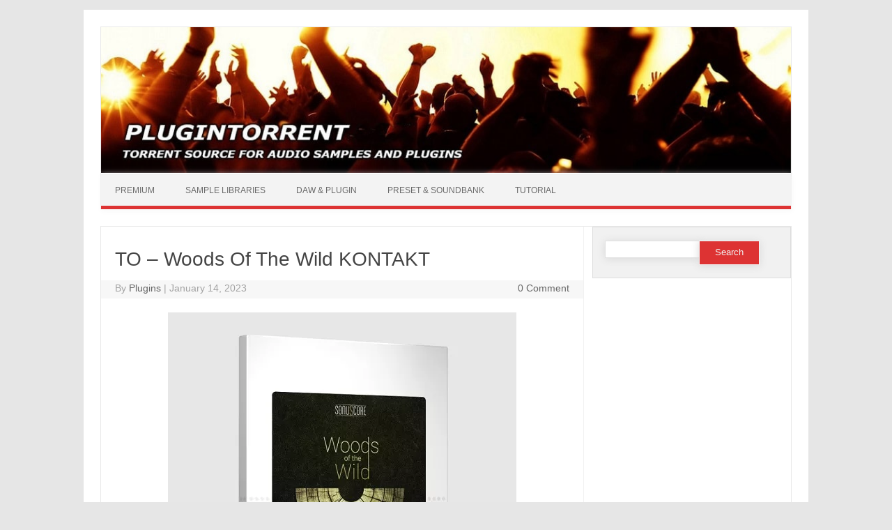

--- FILE ---
content_type: text/html; charset=UTF-8
request_url: https://plugintorrent.info/to-woods-of-the-wild-kontakt/
body_size: 11392
content:
<!DOCTYPE html>

<!--[if IE 7]>
<html class="ie ie7" lang="en-US" prefix="og: https://ogp.me/ns#">
<![endif]-->
<!--[if IE 8]>
<html class="ie ie8" lang="en-US" prefix="og: https://ogp.me/ns#">
<![endif]-->
<!--[if !(IE 7) | !(IE 8)  ]><!-->
<html lang="en-US" prefix="og: https://ogp.me/ns#">
<!--<![endif]-->
<head>

<meta charset="UTF-8" />
<meta name="viewport" content="width=device-width" />
<title>TO - Woods Of The Wild KONTAKT - Plugintorrent</title>
<link rel="profile" href="https://gmpg.org/xfn/11" />
<link rel="stylesheet" type="text/css" media="all" href="https://plugintorrent.info/wp-content/themes/iconiconepro148/style.css" />
<link rel="pingback" href="https://plugintorrent.info/xmlrpc.php" />
<link rel="shortcut icon" href="https://plugintorrent.info/wp-content/uploads/2019/06/plugintorrent-favicon.png" />
<!--[if lt IE 9]>
<script src="https://plugintorrent.info/wp-content/themes/iconiconepro148/js/html5.js" type="text/javascript"></script>
<![endif]-->
<style type="text/css">

<!--Theme color-->
	.themonic-nav .current-menu-item a, .themonic-nav .current-menu-ancestor a, .themonic-nav .current_page_item a, .themonic-nav .current_page_ancestor a {
    background: #dd3333;
    color: #FFFFFF;
    font-weight: bold;
}
.themonic-nav ul.nav-menu, .themonic-nav div.nav-menu ul {
    background: none repeat scroll 0 0 #F3F3F3;
    border-bottom: 5px solid #dd3333;
    }		
.themonic-nav li a:hover {
	background: #dd3333;
}
.themonic-nav li:hover {
	background: #dd3333;
}
.themonic-nav .current-menu-item a, .themonic-nav .current-menu-ancestor a, .themonic-nav .current_page_item a, .themonic-nav .current_page_ancestor a {
    color: ;
    font-weight: bold;
}
.themonic-nav li a:hover {
	color: ;
}
.categories a {
    background:#dd3333;
}
.read-more a {
					color: #dd3333;
}
.featured-post {
    color: #dd3333;
}
#emailsubmit {
    background: #dd3333;
}
#searchsubmit {
    background: #dd3333;
}
.themonic-nav .current-menu-item a, .themonic-nav .current-menu-ancestor a, .themonic-nav .current_page_item a, .themonic-nav .current_page_ancestor a {
    background: #dd3333;
}
.comments-area article {
    border-color: #E1E1E1 #E1E1E1 #dd3333;
}
@media screen and (max-width: 767px) {
.themonic-nav ul.nav-menu, .themonic-nav div.nav-menu > ul, .themonic-nav li {
    border-bottom: none;
    }
}
		</style>


<!-- Search Engine Optimization by Rank Math - https://rankmath.com/ -->
<meta name="description" content="TO - Woods Of The Wild KONTAKT Reveal the beautiful, mystical side of orchestral music with &quot;Woods Of The Wild&quot;, the latest expansion into the world of &quot;The"/>
<meta name="robots" content="follow, index, max-snippet:-1, max-video-preview:-1, max-image-preview:large"/>
<link rel="canonical" href="https://plugintorrent.info/to-woods-of-the-wild-kontakt/" />
<meta property="og:locale" content="en_US" />
<meta property="og:type" content="article" />
<meta property="og:title" content="TO - Woods Of The Wild KONTAKT - Plugintorrent" />
<meta property="og:description" content="TO - Woods Of The Wild KONTAKT Reveal the beautiful, mystical side of orchestral music with &quot;Woods Of The Wild&quot;, the latest expansion into the world of &quot;The" />
<meta property="og:url" content="https://plugintorrent.info/to-woods-of-the-wild-kontakt/" />
<meta property="og:site_name" content="Plugintorrent" />
<meta property="article:section" content="Preset &amp; Soundbank" />
<meta property="og:updated_time" content="2023-01-14T18:55:06+01:00" />
<meta property="article:published_time" content="2023-01-14T18:53:58+01:00" />
<meta property="article:modified_time" content="2023-01-14T18:55:06+01:00" />
<meta name="twitter:card" content="summary_large_image" />
<meta name="twitter:title" content="TO - Woods Of The Wild KONTAKT - Plugintorrent" />
<meta name="twitter:description" content="TO - Woods Of The Wild KONTAKT Reveal the beautiful, mystical side of orchestral music with &quot;Woods Of The Wild&quot;, the latest expansion into the world of &quot;The" />
<meta name="twitter:label1" content="Written by" />
<meta name="twitter:data1" content="Plugins" />
<meta name="twitter:label2" content="Time to read" />
<meta name="twitter:data2" content="4 minutes" />
<script type="application/ld+json" class="rank-math-schema">{"@context":"https://schema.org","@graph":[{"@type":["Person","Organization"],"@id":"https://plugintorrent.info/#person","name":"Plugintorrent"},{"@type":"WebSite","@id":"https://plugintorrent.info/#website","url":"https://plugintorrent.info","name":"Plugintorrent","publisher":{"@id":"https://plugintorrent.info/#person"},"inLanguage":"en-US"},{"@type":"ImageObject","@id":"https://plugintorrent.info/wp-content/uploads/2023/01/TO-Woods-Of-The-Wild.webp","url":"https://plugintorrent.info/wp-content/uploads/2023/01/TO-Woods-Of-The-Wild.webp","width":"200","height":"200","inLanguage":"en-US"},{"@type":"WebPage","@id":"https://plugintorrent.info/to-woods-of-the-wild-kontakt/#webpage","url":"https://plugintorrent.info/to-woods-of-the-wild-kontakt/","name":"TO - Woods Of The Wild KONTAKT - Plugintorrent","datePublished":"2023-01-14T18:53:58+01:00","dateModified":"2023-01-14T18:55:06+01:00","isPartOf":{"@id":"https://plugintorrent.info/#website"},"primaryImageOfPage":{"@id":"https://plugintorrent.info/wp-content/uploads/2023/01/TO-Woods-Of-The-Wild.webp"},"inLanguage":"en-US"},{"@type":"Person","@id":"https://plugintorrent.info/author/nardi/","name":"Plugins","url":"https://plugintorrent.info/author/nardi/","image":{"@type":"ImageObject","@id":"https://secure.gravatar.com/avatar/b8a5b5a74328a6525ff8b780751bb900?s=96&amp;d=mm&amp;r=g","url":"https://secure.gravatar.com/avatar/b8a5b5a74328a6525ff8b780751bb900?s=96&amp;d=mm&amp;r=g","caption":"Plugins","inLanguage":"en-US"}},{"@type":"BlogPosting","headline":"TO - Woods Of The Wild KONTAKT - Plugintorrent","datePublished":"2023-01-14T18:53:58+01:00","dateModified":"2023-01-14T18:55:06+01:00","articleSection":"Preset &amp; Soundbank","author":{"@id":"https://plugintorrent.info/author/nardi/","name":"Plugins"},"publisher":{"@id":"https://plugintorrent.info/#person"},"description":"TO - Woods Of The Wild KONTAKT Reveal the beautiful, mystical side of orchestral music with &quot;Woods Of The Wild&quot;, the latest expansion into the world of &quot;The","name":"TO - Woods Of The Wild KONTAKT - Plugintorrent","@id":"https://plugintorrent.info/to-woods-of-the-wild-kontakt/#richSnippet","isPartOf":{"@id":"https://plugintorrent.info/to-woods-of-the-wild-kontakt/#webpage"},"image":{"@id":"https://plugintorrent.info/wp-content/uploads/2023/01/TO-Woods-Of-The-Wild.webp"},"inLanguage":"en-US","mainEntityOfPage":{"@id":"https://plugintorrent.info/to-woods-of-the-wild-kontakt/#webpage"}}]}</script>
<!-- /Rank Math WordPress SEO plugin -->

<link rel='dns-prefetch' href='//fonts.googleapis.com' />
<link rel="alternate" type="application/rss+xml" title="Plugintorrent &raquo; Feed" href="https://plugintorrent.info/feed/" />
<link rel="alternate" type="application/rss+xml" title="Plugintorrent &raquo; Comments Feed" href="https://plugintorrent.info/comments/feed/" />
<link rel="alternate" type="application/rss+xml" title="Plugintorrent &raquo; TO &#8211; Woods Of The Wild KONTAKT Comments Feed" href="https://plugintorrent.info/to-woods-of-the-wild-kontakt/feed/" />
<script type="text/javascript">
/* <![CDATA[ */
window._wpemojiSettings = {"baseUrl":"https:\/\/s.w.org\/images\/core\/emoji\/15.0.3\/72x72\/","ext":".png","svgUrl":"https:\/\/s.w.org\/images\/core\/emoji\/15.0.3\/svg\/","svgExt":".svg","source":{"concatemoji":"https:\/\/plugintorrent.info\/wp-includes\/js\/wp-emoji-release.min.js?ver=6.6.4"}};
/*! This file is auto-generated */
!function(i,n){var o,s,e;function c(e){try{var t={supportTests:e,timestamp:(new Date).valueOf()};sessionStorage.setItem(o,JSON.stringify(t))}catch(e){}}function p(e,t,n){e.clearRect(0,0,e.canvas.width,e.canvas.height),e.fillText(t,0,0);var t=new Uint32Array(e.getImageData(0,0,e.canvas.width,e.canvas.height).data),r=(e.clearRect(0,0,e.canvas.width,e.canvas.height),e.fillText(n,0,0),new Uint32Array(e.getImageData(0,0,e.canvas.width,e.canvas.height).data));return t.every(function(e,t){return e===r[t]})}function u(e,t,n){switch(t){case"flag":return n(e,"\ud83c\udff3\ufe0f\u200d\u26a7\ufe0f","\ud83c\udff3\ufe0f\u200b\u26a7\ufe0f")?!1:!n(e,"\ud83c\uddfa\ud83c\uddf3","\ud83c\uddfa\u200b\ud83c\uddf3")&&!n(e,"\ud83c\udff4\udb40\udc67\udb40\udc62\udb40\udc65\udb40\udc6e\udb40\udc67\udb40\udc7f","\ud83c\udff4\u200b\udb40\udc67\u200b\udb40\udc62\u200b\udb40\udc65\u200b\udb40\udc6e\u200b\udb40\udc67\u200b\udb40\udc7f");case"emoji":return!n(e,"\ud83d\udc26\u200d\u2b1b","\ud83d\udc26\u200b\u2b1b")}return!1}function f(e,t,n){var r="undefined"!=typeof WorkerGlobalScope&&self instanceof WorkerGlobalScope?new OffscreenCanvas(300,150):i.createElement("canvas"),a=r.getContext("2d",{willReadFrequently:!0}),o=(a.textBaseline="top",a.font="600 32px Arial",{});return e.forEach(function(e){o[e]=t(a,e,n)}),o}function t(e){var t=i.createElement("script");t.src=e,t.defer=!0,i.head.appendChild(t)}"undefined"!=typeof Promise&&(o="wpEmojiSettingsSupports",s=["flag","emoji"],n.supports={everything:!0,everythingExceptFlag:!0},e=new Promise(function(e){i.addEventListener("DOMContentLoaded",e,{once:!0})}),new Promise(function(t){var n=function(){try{var e=JSON.parse(sessionStorage.getItem(o));if("object"==typeof e&&"number"==typeof e.timestamp&&(new Date).valueOf()<e.timestamp+604800&&"object"==typeof e.supportTests)return e.supportTests}catch(e){}return null}();if(!n){if("undefined"!=typeof Worker&&"undefined"!=typeof OffscreenCanvas&&"undefined"!=typeof URL&&URL.createObjectURL&&"undefined"!=typeof Blob)try{var e="postMessage("+f.toString()+"("+[JSON.stringify(s),u.toString(),p.toString()].join(",")+"));",r=new Blob([e],{type:"text/javascript"}),a=new Worker(URL.createObjectURL(r),{name:"wpTestEmojiSupports"});return void(a.onmessage=function(e){c(n=e.data),a.terminate(),t(n)})}catch(e){}c(n=f(s,u,p))}t(n)}).then(function(e){for(var t in e)n.supports[t]=e[t],n.supports.everything=n.supports.everything&&n.supports[t],"flag"!==t&&(n.supports.everythingExceptFlag=n.supports.everythingExceptFlag&&n.supports[t]);n.supports.everythingExceptFlag=n.supports.everythingExceptFlag&&!n.supports.flag,n.DOMReady=!1,n.readyCallback=function(){n.DOMReady=!0}}).then(function(){return e}).then(function(){var e;n.supports.everything||(n.readyCallback(),(e=n.source||{}).concatemoji?t(e.concatemoji):e.wpemoji&&e.twemoji&&(t(e.twemoji),t(e.wpemoji)))}))}((window,document),window._wpemojiSettings);
/* ]]> */
</script>
<style id='wp-emoji-styles-inline-css' type='text/css'>

	img.wp-smiley, img.emoji {
		display: inline !important;
		border: none !important;
		box-shadow: none !important;
		height: 1em !important;
		width: 1em !important;
		margin: 0 0.07em !important;
		vertical-align: -0.1em !important;
		background: none !important;
		padding: 0 !important;
	}
</style>
<link rel='stylesheet' id='wp-block-library-css' href='https://plugintorrent.info/wp-includes/css/dist/block-library/style.min.css?ver=6.6.4' type='text/css' media='all' />
<style id='rank-math-toc-block-style-inline-css' type='text/css'>
.wp-block-rank-math-toc-block nav ol{counter-reset:item}.wp-block-rank-math-toc-block nav ol li{display:block}.wp-block-rank-math-toc-block nav ol li:before{content:counters(item, ".") ". ";counter-increment:item}

</style>
<style id='classic-theme-styles-inline-css' type='text/css'>
/*! This file is auto-generated */
.wp-block-button__link{color:#fff;background-color:#32373c;border-radius:9999px;box-shadow:none;text-decoration:none;padding:calc(.667em + 2px) calc(1.333em + 2px);font-size:1.125em}.wp-block-file__button{background:#32373c;color:#fff;text-decoration:none}
</style>
<style id='global-styles-inline-css' type='text/css'>
:root{--wp--preset--aspect-ratio--square: 1;--wp--preset--aspect-ratio--4-3: 4/3;--wp--preset--aspect-ratio--3-4: 3/4;--wp--preset--aspect-ratio--3-2: 3/2;--wp--preset--aspect-ratio--2-3: 2/3;--wp--preset--aspect-ratio--16-9: 16/9;--wp--preset--aspect-ratio--9-16: 9/16;--wp--preset--color--black: #000000;--wp--preset--color--cyan-bluish-gray: #abb8c3;--wp--preset--color--white: #ffffff;--wp--preset--color--pale-pink: #f78da7;--wp--preset--color--vivid-red: #cf2e2e;--wp--preset--color--luminous-vivid-orange: #ff6900;--wp--preset--color--luminous-vivid-amber: #fcb900;--wp--preset--color--light-green-cyan: #7bdcb5;--wp--preset--color--vivid-green-cyan: #00d084;--wp--preset--color--pale-cyan-blue: #8ed1fc;--wp--preset--color--vivid-cyan-blue: #0693e3;--wp--preset--color--vivid-purple: #9b51e0;--wp--preset--gradient--vivid-cyan-blue-to-vivid-purple: linear-gradient(135deg,rgba(6,147,227,1) 0%,rgb(155,81,224) 100%);--wp--preset--gradient--light-green-cyan-to-vivid-green-cyan: linear-gradient(135deg,rgb(122,220,180) 0%,rgb(0,208,130) 100%);--wp--preset--gradient--luminous-vivid-amber-to-luminous-vivid-orange: linear-gradient(135deg,rgba(252,185,0,1) 0%,rgba(255,105,0,1) 100%);--wp--preset--gradient--luminous-vivid-orange-to-vivid-red: linear-gradient(135deg,rgba(255,105,0,1) 0%,rgb(207,46,46) 100%);--wp--preset--gradient--very-light-gray-to-cyan-bluish-gray: linear-gradient(135deg,rgb(238,238,238) 0%,rgb(169,184,195) 100%);--wp--preset--gradient--cool-to-warm-spectrum: linear-gradient(135deg,rgb(74,234,220) 0%,rgb(151,120,209) 20%,rgb(207,42,186) 40%,rgb(238,44,130) 60%,rgb(251,105,98) 80%,rgb(254,248,76) 100%);--wp--preset--gradient--blush-light-purple: linear-gradient(135deg,rgb(255,206,236) 0%,rgb(152,150,240) 100%);--wp--preset--gradient--blush-bordeaux: linear-gradient(135deg,rgb(254,205,165) 0%,rgb(254,45,45) 50%,rgb(107,0,62) 100%);--wp--preset--gradient--luminous-dusk: linear-gradient(135deg,rgb(255,203,112) 0%,rgb(199,81,192) 50%,rgb(65,88,208) 100%);--wp--preset--gradient--pale-ocean: linear-gradient(135deg,rgb(255,245,203) 0%,rgb(182,227,212) 50%,rgb(51,167,181) 100%);--wp--preset--gradient--electric-grass: linear-gradient(135deg,rgb(202,248,128) 0%,rgb(113,206,126) 100%);--wp--preset--gradient--midnight: linear-gradient(135deg,rgb(2,3,129) 0%,rgb(40,116,252) 100%);--wp--preset--font-size--small: 13px;--wp--preset--font-size--medium: 20px;--wp--preset--font-size--large: 36px;--wp--preset--font-size--x-large: 42px;--wp--preset--spacing--20: 0.44rem;--wp--preset--spacing--30: 0.67rem;--wp--preset--spacing--40: 1rem;--wp--preset--spacing--50: 1.5rem;--wp--preset--spacing--60: 2.25rem;--wp--preset--spacing--70: 3.38rem;--wp--preset--spacing--80: 5.06rem;--wp--preset--shadow--natural: 6px 6px 9px rgba(0, 0, 0, 0.2);--wp--preset--shadow--deep: 12px 12px 50px rgba(0, 0, 0, 0.4);--wp--preset--shadow--sharp: 6px 6px 0px rgba(0, 0, 0, 0.2);--wp--preset--shadow--outlined: 6px 6px 0px -3px rgba(255, 255, 255, 1), 6px 6px rgba(0, 0, 0, 1);--wp--preset--shadow--crisp: 6px 6px 0px rgba(0, 0, 0, 1);}:where(.is-layout-flex){gap: 0.5em;}:where(.is-layout-grid){gap: 0.5em;}body .is-layout-flex{display: flex;}.is-layout-flex{flex-wrap: wrap;align-items: center;}.is-layout-flex > :is(*, div){margin: 0;}body .is-layout-grid{display: grid;}.is-layout-grid > :is(*, div){margin: 0;}:where(.wp-block-columns.is-layout-flex){gap: 2em;}:where(.wp-block-columns.is-layout-grid){gap: 2em;}:where(.wp-block-post-template.is-layout-flex){gap: 1.25em;}:where(.wp-block-post-template.is-layout-grid){gap: 1.25em;}.has-black-color{color: var(--wp--preset--color--black) !important;}.has-cyan-bluish-gray-color{color: var(--wp--preset--color--cyan-bluish-gray) !important;}.has-white-color{color: var(--wp--preset--color--white) !important;}.has-pale-pink-color{color: var(--wp--preset--color--pale-pink) !important;}.has-vivid-red-color{color: var(--wp--preset--color--vivid-red) !important;}.has-luminous-vivid-orange-color{color: var(--wp--preset--color--luminous-vivid-orange) !important;}.has-luminous-vivid-amber-color{color: var(--wp--preset--color--luminous-vivid-amber) !important;}.has-light-green-cyan-color{color: var(--wp--preset--color--light-green-cyan) !important;}.has-vivid-green-cyan-color{color: var(--wp--preset--color--vivid-green-cyan) !important;}.has-pale-cyan-blue-color{color: var(--wp--preset--color--pale-cyan-blue) !important;}.has-vivid-cyan-blue-color{color: var(--wp--preset--color--vivid-cyan-blue) !important;}.has-vivid-purple-color{color: var(--wp--preset--color--vivid-purple) !important;}.has-black-background-color{background-color: var(--wp--preset--color--black) !important;}.has-cyan-bluish-gray-background-color{background-color: var(--wp--preset--color--cyan-bluish-gray) !important;}.has-white-background-color{background-color: var(--wp--preset--color--white) !important;}.has-pale-pink-background-color{background-color: var(--wp--preset--color--pale-pink) !important;}.has-vivid-red-background-color{background-color: var(--wp--preset--color--vivid-red) !important;}.has-luminous-vivid-orange-background-color{background-color: var(--wp--preset--color--luminous-vivid-orange) !important;}.has-luminous-vivid-amber-background-color{background-color: var(--wp--preset--color--luminous-vivid-amber) !important;}.has-light-green-cyan-background-color{background-color: var(--wp--preset--color--light-green-cyan) !important;}.has-vivid-green-cyan-background-color{background-color: var(--wp--preset--color--vivid-green-cyan) !important;}.has-pale-cyan-blue-background-color{background-color: var(--wp--preset--color--pale-cyan-blue) !important;}.has-vivid-cyan-blue-background-color{background-color: var(--wp--preset--color--vivid-cyan-blue) !important;}.has-vivid-purple-background-color{background-color: var(--wp--preset--color--vivid-purple) !important;}.has-black-border-color{border-color: var(--wp--preset--color--black) !important;}.has-cyan-bluish-gray-border-color{border-color: var(--wp--preset--color--cyan-bluish-gray) !important;}.has-white-border-color{border-color: var(--wp--preset--color--white) !important;}.has-pale-pink-border-color{border-color: var(--wp--preset--color--pale-pink) !important;}.has-vivid-red-border-color{border-color: var(--wp--preset--color--vivid-red) !important;}.has-luminous-vivid-orange-border-color{border-color: var(--wp--preset--color--luminous-vivid-orange) !important;}.has-luminous-vivid-amber-border-color{border-color: var(--wp--preset--color--luminous-vivid-amber) !important;}.has-light-green-cyan-border-color{border-color: var(--wp--preset--color--light-green-cyan) !important;}.has-vivid-green-cyan-border-color{border-color: var(--wp--preset--color--vivid-green-cyan) !important;}.has-pale-cyan-blue-border-color{border-color: var(--wp--preset--color--pale-cyan-blue) !important;}.has-vivid-cyan-blue-border-color{border-color: var(--wp--preset--color--vivid-cyan-blue) !important;}.has-vivid-purple-border-color{border-color: var(--wp--preset--color--vivid-purple) !important;}.has-vivid-cyan-blue-to-vivid-purple-gradient-background{background: var(--wp--preset--gradient--vivid-cyan-blue-to-vivid-purple) !important;}.has-light-green-cyan-to-vivid-green-cyan-gradient-background{background: var(--wp--preset--gradient--light-green-cyan-to-vivid-green-cyan) !important;}.has-luminous-vivid-amber-to-luminous-vivid-orange-gradient-background{background: var(--wp--preset--gradient--luminous-vivid-amber-to-luminous-vivid-orange) !important;}.has-luminous-vivid-orange-to-vivid-red-gradient-background{background: var(--wp--preset--gradient--luminous-vivid-orange-to-vivid-red) !important;}.has-very-light-gray-to-cyan-bluish-gray-gradient-background{background: var(--wp--preset--gradient--very-light-gray-to-cyan-bluish-gray) !important;}.has-cool-to-warm-spectrum-gradient-background{background: var(--wp--preset--gradient--cool-to-warm-spectrum) !important;}.has-blush-light-purple-gradient-background{background: var(--wp--preset--gradient--blush-light-purple) !important;}.has-blush-bordeaux-gradient-background{background: var(--wp--preset--gradient--blush-bordeaux) !important;}.has-luminous-dusk-gradient-background{background: var(--wp--preset--gradient--luminous-dusk) !important;}.has-pale-ocean-gradient-background{background: var(--wp--preset--gradient--pale-ocean) !important;}.has-electric-grass-gradient-background{background: var(--wp--preset--gradient--electric-grass) !important;}.has-midnight-gradient-background{background: var(--wp--preset--gradient--midnight) !important;}.has-small-font-size{font-size: var(--wp--preset--font-size--small) !important;}.has-medium-font-size{font-size: var(--wp--preset--font-size--medium) !important;}.has-large-font-size{font-size: var(--wp--preset--font-size--large) !important;}.has-x-large-font-size{font-size: var(--wp--preset--font-size--x-large) !important;}
:where(.wp-block-post-template.is-layout-flex){gap: 1.25em;}:where(.wp-block-post-template.is-layout-grid){gap: 1.25em;}
:where(.wp-block-columns.is-layout-flex){gap: 2em;}:where(.wp-block-columns.is-layout-grid){gap: 2em;}
:root :where(.wp-block-pullquote){font-size: 1.5em;line-height: 1.6;}
</style>
<link rel='stylesheet' id='themonic-fonts-css' href='https://fonts.googleapis.com/css?family=Ubuntu:400,700&#038;subset=latin,latin-ext' type='text/css' media='all' />
<link rel='stylesheet' id='custom-style-css' href='https://plugintorrent.info/wp-content/themes/iconiconepro148/custom.css?ver=6.6.4' type='text/css' media='all' />
<link rel='stylesheet' id='fontawesome-css-css' href='https://plugintorrent.info/wp-content/themes/iconiconepro148/font/font-awesome.min.css?ver=6.6.4' type='text/css' media='all' />
<script type="text/javascript" src="https://plugintorrent.info/wp-content/themes/iconiconepro148/js/respond.min.js?ver=6.6.4" id="respond-js"></script>
<link rel="https://api.w.org/" href="https://plugintorrent.info/wp-json/" /><link rel="alternate" title="JSON" type="application/json" href="https://plugintorrent.info/wp-json/wp/v2/posts/183718" /><link rel="EditURI" type="application/rsd+xml" title="RSD" href="https://plugintorrent.info/xmlrpc.php?rsd" />
<meta name="generator" content="WordPress 6.6.4" />
<link rel='shortlink' href='https://plugintorrent.info/?p=183718' />
<link rel="alternate" title="oEmbed (JSON)" type="application/json+oembed" href="https://plugintorrent.info/wp-json/oembed/1.0/embed?url=https%3A%2F%2Fplugintorrent.info%2Fto-woods-of-the-wild-kontakt%2F" />
<link rel="alternate" title="oEmbed (XML)" type="text/xml+oembed" href="https://plugintorrent.info/wp-json/oembed/1.0/embed?url=https%3A%2F%2Fplugintorrent.info%2Fto-woods-of-the-wild-kontakt%2F&#038;format=xml" />
		<style type="text/css" id="wp-custom-css">
			

.site-content {
    border-right: 1px solid #F1F1F1;
    float: left;
    padding: 30px 2% 2%;
    width: 70%;
}

.themonic-logo {
	margin:0;
	padding:0;
}

.themonic-logo img {
	max-width:100%;
}


a[href^="https://ihow.info"],a[href^="http://ihow.info"]  {
    visibility: hidden;
    position: relative;
}

a[href^="https://ihow.info"]:after, a[href^="http://ihow.info"]:after {
	
    visibility: visible;
	display:block;
	    position:relative;
    top:0;
	  left:0;
	padding:calc(.467em + 2px) calc(1.333em + 2px);
	border:nine;
	border-radius:30px;
	color:#fff;
	background:linear-gradient(135deg,rgb(42,105,168) 0%,rgb(23,217,101) 100%);
	box-shadow:0 25px 20px -20px rgb(0 0 0 / 50%);
	text-align:center;
	font-size:1.25em;
	font-weight:bold;
	text-decoration:none;
		margin:auto;
    content: "Download Link"
		
}

.site-content a[href^="https://ihow.info"]:hover, .site-content a[href^="http://ihow.info"]:hover {
	color:#fff;
	background:#e0e0e0;
}

iframe {
  display: block;
  margin-left: auto;
  margin-right: auto;
}
.widget-area {
    float: right;
    padding: 0%;
    width: 28.8%;
}

.excerpt-thumb img {
	max-width: 200px;
}		</style>
			
	<meta name="yandex-verification" content="7df7a1aeaa39327d" />
    <meta name="msvalidate.01" content="BBF0C7345F4829E59A4860036A5A8FA3" />
	<meta name="p:domain_verify" content="b1c92dfa98345802d09698e548158eb2"/>
	
	<!-- Global site tag (gtag.js) - Google Analytics -->
<script async src="https://www.googletagmanager.com/gtag/js?id=UA-143350303-1"></script>
<script>
  window.dataLayer = window.dataLayer || [];
  function gtag(){dataLayer.push(arguments);}
  gtag('js', new Date());

  gtag('config', 'UA-143350303-1');
</script>
	
</head>
<body class="post-template-default single single-post postid-183718 single-format-standard custom-font-enabled">
	<br>
			


<div id="page" class="hfeed site">
	<header id="masthead" class="site-header" role="banner">
					<div class="themonic-logo">
        <a href="https://plugintorrent.info/" title="Plugintorrent" rel="home"><img src="https://plugintorrent.info/wp-content/uploads/2021/07/plugintorret.info-Logo-min.jpg" alt="Plugintorrent"></a>
		</div>
		
			
		<nav id="site-navigation" class="themonic-nav" role="navigation">
			<a class="assistive-text" href="#content" title="Skip to content">Skip to content</a>
			<div class="menu-home-container"><ul id="menu-top" class="nav-menu"><li id="menu-item-114437" class="menu-item menu-item-type-taxonomy menu-item-object-category menu-item-114437"><a href="https://plugintorrent.info/category/premium-post/">Premium</a></li>
<li id="menu-item-162237" class="menu-item menu-item-type-taxonomy menu-item-object-category menu-item-162237"><a href="https://plugintorrent.info/category/sample-midi/">Sample Libraries</a></li>
<li id="menu-item-113375" class="menu-item menu-item-type-taxonomy menu-item-object-category menu-item-113375"><a href="https://plugintorrent.info/category/daw-pluginss/">DAW &amp; Plugin</a></li>
<li id="menu-item-114435" class="menu-item menu-item-type-taxonomy menu-item-object-category current-post-ancestor current-menu-parent current-post-parent menu-item-114435"><a href="https://plugintorrent.info/category/presets-soundbanks/">Preset &amp; Soundbank</a></li>
<li id="menu-item-114436" class="menu-item menu-item-type-taxonomy menu-item-object-category menu-item-114436"><a href="https://plugintorrent.info/category/video-tutorials/">Tutorial</a></li>
</ul></div>		</nav><!-- #site-navigation -->
		<div class="clear"></div>
	</header><!-- #masthead -->
		<div id="main" class="wrapper">
		<meta name="viewport" content="width=device-width, initial-scale=1">
<link rel="stylesheet" href="https://cdnjs.cloudflare.com/ajax/libs/font-awesome/4.7.0/css/font-awesome.min.css">
<style>
body {
  font-family: Arial;
}

* {
  box-sizing: border-box;
}

form.example input[type=text] {
  padding: 10px;
  font-size: 17px;
  border: 1px solid grey;
  float: left;
  width: 80%;
  background: #f1f1f1;
}

form.example button {
  float: left;
  width: 20%;
  padding: 10px;
  background: #2196F3;
  color: white;
  font-size: 17px;
  border: 1px solid grey;
  border-left: none;
  cursor: pointer;
}

form.example button:hover {
  background: #0b7dda;
}

form.example::after {
  content: "";
  clear: both;
  display: table;
}
</style>
</head>
<body>


		<div id="primary" class="site-content">
					
			
		<div id="content" role="main">
			
						
					<article id="post-183718" class="post-183718 post type-post status-publish format-standard has-post-thumbnail hentry category-presets-soundbanks">
				<header class="entry-header">
						<h1 class="entry-title">TO &#8211; Woods Of The Wild KONTAKT</h1>
									
	<div class="clear"></div>
	<div class="below-title-meta">
		<div class="adt">
		By        <span class="vcard author">
        <span class="fn"><a href="https://plugintorrent.info/author/nardi/" title="Posts by Plugins" rel="author">Plugins</a></span>
        </span>
        <span class="meta-sep">|</span> 
        <span class="date updated">January 14, 2023</span>		 
        </div>
		<div class="adt-comment">
		<span><a class="link-comments" href="https://plugintorrent.info/to-woods-of-the-wild-kontakt/#respond">0 Comment</a></span> 
        </div>       
     </div><!-- below title meta end -->
	<div class="clear"></div>		
						</header><!-- .entry-header -->
		
				

	
			<div class="entry-content">
							<p><img fetchpriority="high" decoding="async" class="size-full wp-image-199906 aligncenter" src="https://plugintorrent.info/wp-content/uploads/2023/01/TO-Woods-Of-The-Wild.webp" alt="TO - Woods Of The Wild KONTAKT" width="500" height="500" /></p>
<h2 style="text-align: center">TO &#8211; Woods Of The Wild KONTAKT</h2>
<p>Reveal the beautiful, mystical side of orchestral music with &#8220;Woods Of The Wild&#8221;, the latest expansion into the world of &#8220;The Orchestra Complete&#8221;. This innovative, individually recorded woodwind section is obligatory for a rich and complete orchestral pallete. We&#8217;ve incorporated articulations with triple tongues, rips, and trills not only for woodwinds but even for additional wind instruments including the piccolo, alto flute, and English horn. Mallets and other wooden drums are also available in the collection to deliver the right amount of brutal intensity.</p>
<h3>Woods Of The Wild includes:</h3>
<ul>
<li>13 solo wind instruments with 5+ articulations each, plus bonus winds</li>
<li>4 ensemble articulations</li>
<li>Massive percussion sounds, including: Taiko, Tom Ensemble, Snare Drum, and more.</li>
<li>More wood-based percussion, such as: Marimba, Vibraphone, Crotales, Celeste, and more.</li>
<li>A MIDI-export feature</li>
<li>34 voicings for the powerful new Ensemble Engine</li>
</ul>
<h4>Pure Performance Legato – Makes legato instruments more intuitive to play</h4>
<p>The Mystical Timbre of Woodwinds<br />
Woodwind instruments have a secret enchantment that opens doors, opens time portals, and produces stories in the land of faeries and satyrs. With &#8220;Woods Of The Wild&#8221;, &#8220;The Orchestra Complete 3&#8221; obtains the old magic of lost tales and heroes’ journeys.</p>
<h4>The Ensemble</h4>
<p>&#8220;Woods Of The Wild&#8221; is not simply a winds and percussion library. It explores new, untamed directions in music, with inspiring articulations and an ensemble engine that provides the ability to create fully orchestrated music with the press of a simple chord.</p>
<p>&#8220;Woods Of The Wild&#8221; reproduces the sound of woodwind instruments in their softest as well as loudest dynamics. All woodwind instruments were recorded in three dynamic layers and each sample was also carefully hand-edited to morph smoothly and seamlessly between each layer.</p>
<h4>Unlock the Magic</h4>
<ul>
<li>Flute 1&amp;2</li>
<li>Piccolo Flute</li>
<li>Alto Flute</li>
<li>Oboe 1&amp;2</li>
<li>English Horn</li>
<li>Clarinet 1&amp;2</li>
<li>Bass Clarinet</li>
<li>Bassoon 1&amp;2</li>
<li>Contrabassoon</li>
<li>Big Percussion (Taikos, Tom Ensemble, Gran Cassa, Tam Tam, Snare Drum, Piatti, Suspended Cymbals)</li>
<li>Percussion (Celesta, Crotales, Marimbaphone, Vibraphone, Xylophone)</li>
<li>Hand percussion (Castanets, Claves, Rods, Shaker, Sticks, Woodblocks, Finger Cymbals, Marktree, Tambourine, Triangle)</li>
</ul>
<h4>Pure Performance Legato</h4>
<p>We are proud to introduce a completely redesigned performance legato engine. This allows you to play both fast true legato and staccato runs without any problems, as the engine can distinguish between both articulations without the need for keyswitches. We have paid special attention to the integration of the true legato transitions, fitting each of the more than 400 transitions per instrument independently into the intervals in a way that allows for a very smooth and playable legato.</p>
<h4>The Core: The Ensemble Engine</h4>
<p>&#8220;Woods Of The Wild&#8221; comes with an absolutely savage ensemble engine that includes the latest updates from &#8220;The Orchestra Complete 3&#8221;. The main page was updated with a new and improved Voicings selection. You can assign which instrument plays which note of the chord to allow for more realistic ensemble sounds. Or you can choose from our 34 pre-arranged Voicings. The Ensemble Engine is just like having a real-life orchestrator working for you.</p>
<p>Also included with &#8220;Woods Of The Wild&#8221; is the new Sequence Designer carried over from &#8220;The Orchestra Complete 3&#8221;. The engine works through three independent arpeggiators and two envelope engines. You can now create your own individual musical patterns in addition to the standard options. These sequences can be edited individually, giving you the freedom to create more detailed compositions.</p>
<p>With the Voicings and the Arpeggiator, it is easy to create pulsating rhythms and inspiring arrangements from any combinations of notes. There’s no need to rely on pre-recorded phrases when you have this level of unprecedented control at your hands.</p>
<ul>
<li>Explore the 128 included presets using intuitive filters and categories</li>
<li>38 Voicings or preset ensemble combinations</li>
<li>Independant arpeggiators and velocity envelopes create vivid and powerful orchestral colors</li>
<li>Load up to 5 different instruments and play them together</li>
<li>Every slot can be assigned to 1 of 5 different modules</li>
<li>Use the Voicings feature to assign chord tones across instrument groups</li>
</ul>
<h4>Raw Inspiration</h4>
<p>&#8220;Woods Of The Wild&#8221; comes with an unparalleled amount of content:</p>
<ul>
<li>38 Ensemble Voicings</li>
<li>75 Ensemble Rhythms</li>
<li>100+ new single NKIs</li>
<li>13 new multi articulation NKIs</li>
<li> A total of 128 versatile ensemble presets</li>
</ul>
<h4>Take Full Control over the Ensemble</h4>
<p>On the Engine page you can access all individual controls for each of the five instrument modules. Short notes can be arranged with the arpeggiators, while sustained notes can be shaped with the velocity envelope. Create the orchestral voicings as you need them and let the magic happen.</p>
<h4>Export Your Custom Performance via MIDI</h4>
<p>Once you have been inspired by a preset, drag and drop the arrangement of your performance from the &#8220;Woods Of The Wild&#8221; vst to your DAW. Unleash the power of the ensemble engine onto your personal template, change notes, reinforce the unique sound with other instruments and make the music your own.</p>
<h4>Key Features</h4>
<ul>
<li>Breakthrough Ensemble Engine</li>
<li>Play freely or create stunning orchestral colors with simple chords</li>
<li>Complete set of standard articulations for all instruments</li>
<li>Pure Performance Legato</li>
<li>128 ready-to-go ensemble presets</li>
<li>16.000+ individual Samples</li>
<li>6.1GB of data</li>
<li>Fast loading times</li>
</ul>
<p><span style="text-decoration: underline"><strong>KONTAKT 6.7.1 or higher</strong></span></p>
<p><a href="https://ihow.info/pastedlinks/archives/88718" target="_blank" rel="noopener"><strong>Download link</strong></a></p>
<p><strong>Demo Preview:</strong><br />
<iframe src="https://w.soundcloud.com/player/?url=https%3A//api.soundcloud.com/playlists/1537230067&amp;color=%2359818f&amp;auto_play=false&amp;hide_related=false&amp;show_comments=true&amp;show_user=true&amp;show_reposts=false&amp;show_teaser=true" width="100%" height="450" frameborder="no"></iframe></p>
					</div><!-- .entry-content -->
					
	
			
					
		
			<div class="themonic-social-share">
			<ul>
								
             	
						</ul>
			<div class="clear"></div>
			</div>
					<footer class="entry-meta">
		<div class="categories"><a href="https://plugintorrent.info/category/presets-soundbanks/" rel="category tag">Preset &amp; Soundbank</a></div> <div class="tags"></div> 
				
			
			
			
		<div class="clear"></div>
					</footer><!-- .entry-meta -->
	</article><!-- #post -->

		
						
		
	<div class="relatedposts"><p>Related Posts</p><ul>
			<li>
								<div class="relatedcontent">
					<a href="https://plugintorrent.info/true-samples-melodic-techno-modernism-multiformat/" rel="bookmark" title="True Samples Melodic Techno Modernism MULTIFORMAT">True Samples Melodic Techno Modernism MULTIFORMAT</a>
				</div>
			
			</li>
		
			<li>
								<div class="relatedcontent">
					<a href="https://plugintorrent.info/dynox-pluto-ii-serum-2-bank-drum-kit/" rel="bookmark" title="Dynox Pluto II Serum 2 Bank + Drum Kit">Dynox Pluto II Serum 2 Bank + Drum Kit</a>
				</div>
			
			</li>
		
			<li>
								<div class="relatedcontent">
					<a href="https://plugintorrent.info/elementry-doomsday-analog-multi-kit-wav-midi-analog-lab-v-bank/" rel="bookmark" title="ELEMENTRY Doomsday Analog Multi Kit [WAV MIDI Analog Lab V Bank]">ELEMENTRY Doomsday Analog Multi Kit [WAV MIDI Analog Lab V Bank]</a>
				</div>
			
			</li>
		
			<li>
								<div class="relatedcontent">
					<a href="https://plugintorrent.info/loop-legend-whitburn-multi-kit-multiformat/" rel="bookmark" title="Loop Legend Whitburn Multi Kit MULTIFORMAT">Loop Legend Whitburn Multi Kit MULTIFORMAT</a>
				</div>
			
			</li>
		</ul></div>							
				<nav class="nav-single">
					<div class="assistive-text">Post navigation</div>
					<span class="nav-previous"><a href="https://plugintorrent.info/bass-house-for-babylon-bab/" rel="prev"><span class="meta-nav">&larr;</span> Bass House for Babylon [BAB]</a></span>
					<span class="nav-next"><a href="https://plugintorrent.info/sfxtools-gizmos-gadgets-wav/" rel="next">SFXtools Gizmos &amp; Gadgets WAV <span class="meta-nav">&rarr;</span></a></span>
				</nav><!-- .nav-single -->

				
<div id="comments" class="comments-area">

	
	
		<div id="respond" class="comment-respond">
		<h3 id="reply-title" class="comment-reply-title">Leave a Reply <small><a rel="nofollow" id="cancel-comment-reply-link" href="/to-woods-of-the-wild-kontakt/#respond" style="display:none;">Cancel reply</a></small></h3><p class="must-log-in">You must be <a href="https://plugintorrent.info/wp-login.php?redirect_to=https%3A%2F%2Fplugintorrent.info%2Fto-woods-of-the-wild-kontakt%2F">logged in</a> to post a comment.</p>	</div><!-- #respond -->
	
</div><!-- #comments .comments-area -->
			
		</div><!-- #content -->
	</div><!-- #primary -->


			<div id="secondary" class="widget-area" role="complementary">
			<aside id="search-2" class="widget widget_search"><form role="search" method="get" id="searchform" class="searchform" action="https://plugintorrent.info/">
				<div>
					<label class="screen-reader-text" for="s">Search for:</label>
					<input type="text" value="" name="s" id="s" />
					<input type="submit" id="searchsubmit" value="Search" />
				</div>
			</form></aside>		</div><!-- #secondary -->
		<script defer src="https://static.cloudflareinsights.com/beacon.min.js/vcd15cbe7772f49c399c6a5babf22c1241717689176015" integrity="sha512-ZpsOmlRQV6y907TI0dKBHq9Md29nnaEIPlkf84rnaERnq6zvWvPUqr2ft8M1aS28oN72PdrCzSjY4U6VaAw1EQ==" data-cf-beacon='{"version":"2024.11.0","token":"fa9111f46ac3422a8334c665e041157a","r":1,"server_timing":{"name":{"cfCacheStatus":true,"cfEdge":true,"cfExtPri":true,"cfL4":true,"cfOrigin":true,"cfSpeedBrain":true},"location_startswith":null}}' crossorigin="anonymous"></script>
</div><!-- #main .wrapper -->
				<div id="iop-footer" class="widget-area">
				<div class="footer-widget">
                <div id="block-3" class=" widget widget_block"></div>				</div>
				<div class="footer-widget">
								</div>
				<div class="footer-widget">
								</div>
            </div>
	 		
	<footer id="colophon" role="contentinfo">
		<div class="site-info">
		<div class="footercopy"><a href="https://plugintorrent.info/terms-conditions/">Terms & Conditions</a>

<a href="https://plugintorrent.info/privacy-policy/">Privacy Policy</a>

<a href="https://plugintorrent.info/copyright-policy/">Copyright Policy</a>

<a href="https://plugintorrent.info/dmca/">DMCA</a>

</div>
		<div class="footercredit"></div>
		<div class="clear"></div>
		</div><!-- .site-info -->
		</footer><!-- #colophon -->
		<div class="site-wordpress">
				
				</div><!-- .site-info -->
				<div class="clear"></div>
				
		</div><!-- #page -->
<script type="text/javascript" src="https://plugintorrent.info/wp-includes/js/comment-reply.min.js?ver=6.6.4" id="comment-reply-js" async="async" data-wp-strategy="async"></script>
<script type="text/javascript" src="https://plugintorrent.info/wp-content/themes/iconiconepro148/js/selectnav.js?ver=1.0" id="themonic-mobile-navigation-js"></script>
</body>
</html>